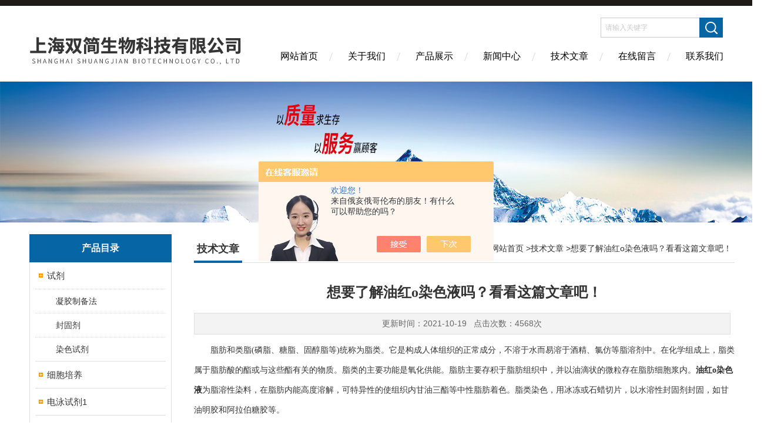

--- FILE ---
content_type: text/html; charset=utf-8
request_url: http://www.bi-gene.com/Article-2810008.html
body_size: 5405
content:
<!DOCTYPE html PUBLIC "-//W3C//DTD XHTML 1.0 Transitional//EN" "http://www.w3.org/TR/xhtml1/DTD/xhtml1-transitional.dtd">
<html xmlns="http://www.w3.org/1999/xhtml">
<head>
<meta http-equiv="Content-Type" content="text/html; charset=utf-8" />
<meta http-equiv="X-UA-Compatible" content="IE=edge,chrome=1" />
<meta name="renderer" content="webkit|ie-comp|ie-stand">
<title>想要了解油红o染色液吗？看看这篇文章吧！-上海双简生物科技有限公司</title>
<META NAME="Keywords" CONTENT="油红o染色液">
<META NAME="Description" CONTENT="油红o染色液原理和应用：在病理检验中，脂类染色法最常用以证明脂肪变性，脂肪栓子以及肿瘤的鉴别。脂类染色使用最广泛的染料是苏丹染料，最常用的有苏丹Ⅲ，苏丹Ⅳ，苏丹黑及油红O等。苏丹类的油红O染料在脂类中的溶解度大于在有机溶剂的溶解度，所以染色时染料便从染液中转移到被染的脂质中去，使脂质显现出红色。经研究认为组织中脂质在液态或半液态时，对苏丹染料着色效果最好。根据这一原理，适当提高温度(37℃-60℃)对组织切片染色效果是有好处的。">
<link href="/skins/431186/Css/Style.css" rel="stylesheet" type="text/css" />
<script type="application/ld+json">
{
"@context": "https://ziyuan.baidu.com/contexts/cambrian.jsonld",
"@id": "http://www.bi-gene.com/Article-2810008.html",
"title": "想要了解油红o染色液吗？看看这篇文章吧！",
"pubDate": "2021-10-19T07:55:26",
"upDate": "2021-10-19T07:55:26"
    }</script>
<script language="javaScript" src="/js/JSChat.js"></script><script language="javaScript">function ChatBoxClickGXH() { DoChatBoxClickGXH('https://chat.chem17.com',434432) }</script><script>!window.jQuery && document.write('<script src="https://public.mtnets.com/Plugins/jQuery/2.2.4/jquery-2.2.4.min.js" integrity="sha384-rY/jv8mMhqDabXSo+UCggqKtdmBfd3qC2/KvyTDNQ6PcUJXaxK1tMepoQda4g5vB" crossorigin="anonymous">'+'</scr'+'ipt>');</script><script type="text/javascript" src="https://chat.chem17.com/chat/KFCenterBox/431186"></script><script type="text/javascript" src="https://chat.chem17.com/chat/KFLeftBox/431186"></script><script>
(function(){
var bp = document.createElement('script');
var curProtocol = window.location.protocol.split(':')[0];
if (curProtocol === 'https') {
bp.src = 'https://zz.bdstatic.com/linksubmit/push.js';
}
else {
bp.src = 'http://push.zhanzhang.baidu.com/push.js';
}
var s = document.getElementsByTagName("script")[0];
s.parentNode.insertBefore(bp, s);
})();
</script>
</head>
<body>
<div class="headerTop"></div>
<div class="header wapper">
  <div class="logo fl"><a href="/"><img src="/skins/431186/Images/logo.png" alt="上海双简生物科技有限公司" /></a></div>
  <div class="headerR fr">
    <div class="headRTop">
      <div class="fSearch" style="float:right; margin-right:20px;">
        <form id="form1" name="tk"  method="post" onsubmit="return checkFrom(this);" action="/products.html">
          <input name="keyword" type="text" class="input" value="请输入关键字" onFocus="if (value =='请输入关键字'){value =''}" onBlur="if (value =='')" />
          <input type="submit" class="send" value=" " />
          <div style=" clear:both;"></div>
        </form>
      </div>
    </div>
    <div class="clear"></div>
    <div class="Navgation">
      <ul class="nav_list">
        <li class="current"><a href="/">网站首页</a></li>
        <li><a href="/aboutus.html" onfocus="this.blur()" rel="nofollow">关于我们</a></li>
        <li><a href="/products.html" onfocus="this.blur()">产品展示</a></li>
        <li><a href="/news.html" onfocus="this.blur()">新闻中心</a></li>
        <!--<li><a href="/honor.html" onfocus="this.blur()" >荣誉资质</a></li>-->
        <li><a href="/article.html" onfocus="this.blur()" >技术文章</a></li>
        <li><a href="/order.html" onfocus="this.blur()" rel="nofollow">在线留言</a></li>
        <li><a href="/contact.html" onfocus="this.blur()" rel="nofollow">联系我们</a></li>
      </ul>
    </div>
  </div>
</div>
<script src="https://www.chem17.com/mystat.aspx?u=SJ20200214"></script>
<!--banner-->
<div class="clear"></div>
<div class="banner"><img src="/skins/431186/Images/bannerCAbout.jpg"/></div>
<div class="wapper container">
  <div class="Sidebar fl"><dl class="List_pro">
  <dt><span class="Title">产品目录</span></dt>
  <dd>
    <div class="View">
      <ul id="pro_nav_lb" class="pro_nav">
        
        <li id="nynavID" class="list_1">
          <a href="/ParentList-2250386.html" onmouseover="showsubmenu('试剂')">试剂</a>
          <div id="submenu_试剂" style=" display:none">
            <ul class="pro2_navul">
              
              <li><a href="/SonList-2279702.html">凝胶制备法</a></li>
              
              <li><a href="/SonList-2279700.html">封固剂</a></li>
              
              <li><a href="/SonList-2254260.html">染色试剂</a></li>
              
            </ul>
          </div>
        </li>
        
        <li id="nynavID" class="list_1">
          <a href="/ParentList-2252904.html" onmouseover="showsubmenu('细胞培养')">细胞培养</a>
          <div id="submenu_细胞培养" style=" display:none">
            <ul class="pro2_navul">
              
              <li><a href="/SonList-2279706.html">细胞增殖检测</a></li>
              
            </ul>
          </div>
        </li>
        
        <li id="nynavID" class="list_1">
          <a href="/ParentList-2253334.html" onmouseover="showsubmenu('电泳试剂1')">电泳试剂1</a>
          <div id="submenu_电泳试剂1" style=" display:none">
            <ul class="pro2_navul">
              
              <li><a href="/SonList-2279725.html">电泳缓冲</a></li>
              
              <li><a href="/SonList-2253598.html">琼脂糖系列</a></li>
              
            </ul>
          </div>
        </li>
        
        <li id="nynavID" class="list_1">
          <a href="/ParentList-2253907.html" onmouseover="showsubmenu('实验服务')">实验服务</a>
          <div id="submenu_实验服务" style=" display:none">
            <ul class="pro2_navul">
              
              <li><a href="/SonList-2254267.html">SCI论文服务</a></li>
              
            </ul>
          </div>
        </li>
        
      </ul>
    </div>
  </dd>
</dl>
<dl class="ListContact">
  <dt><span class="Title"><a href="/products.html">新品推荐</a></span></dt>
  <dd class="SCon">
    <div class="View">
      <ul id="ny_newslb_box" style="margin:5px 10px 10px;">
        
        
        <li><a href="/Products-36612885.html"  class="dla">SJ1278淀粉样物质染色液(甲基紫法)</a></li> 
        
        
        
        <li><a href="/Products-36203049.html"  class="dla">SJ1272TUNEL细胞凋亡检测试剂盒（绿色荧光）</a></li> 
        
        
        
        <li><a href="/Products-36147747.html"  class="dla">SJ1209伊红染色液（醇溶）</a></li> 
        
        
        
        <li><a href="/Products-36147300.html"  class="dla">SJ1233β-gal 报告基因染色试剂盒</a></li> 
        
        
        
        <li><a href="/Products-36101032.html"  class="dla">SJ1270布安溶液 Bouin液</a></li> 
        
        
      </ul>
    </div>
  </dd>
</dl></div>
  <div class="MainC fr">
    <dl>
      <dt><span class="STitle fl"><b>技术文章</b></span><span class="Position fr">您的位置：<a href="/">网站首页</a> &gt;<a href="/article.html">技术文章</a> &gt;想要了解油红o染色液吗？看看这篇文章吧！</span></dt>
      <dd>
        <div class="View">
          <div class="PageView">
            <h1 id="inside_rnewtil">想要了解油红o染色液吗？看看这篇文章吧！</h1>
            <div class="inside_rnewtime">更新时间：2021-10-19  &nbsp;&nbsp;点击次数：4568次</div>
            <div class="inside_rnewcon"><div>　　脂肪和类脂(磷脂、糖脂、固醇脂等)统称为脂类。它是构成人体组织的正常成分，不溶于水而易溶于酒精、氯仿等脂溶剂中。在化学组成上，脂类属于脂肪酸的酯或与这些酯有关的物质。脂类的主要功能是氧化供能。脂肪主要存积于脂肪组织中，并以油滴状的微粒存在脂肪细胞浆内。<strong><a href="http://www.bi-gene.com/Products-36062069.html" target="_blank">油红o染色液</a></strong>为脂溶性染料，在脂肪内能高度溶解，可特异性的使组织内甘油三酯等中性脂肪着色。脂类染色，用冰冻或石蜡切片，以水溶性封固剂封固，如甘油明胶和阿拉伯糖胶等。<br />&nbsp;</div><div>　　<strong>油红o染色液</strong>原理和应用：在病理检验中，脂类染色法常用以证明脂肪变性，脂肪栓子以及肿瘤的鉴别。脂类染色使用*泛的染料是苏丹染料，常用的有苏丹Ⅲ，苏丹Ⅳ，苏丹黑及油红O等。苏丹类的油红O染料在脂类中的溶解度大于在有机溶剂的溶解度，所以染色时染料便从染液中转移到被染的脂质中去，使脂质显现出红色。经研究认为组织中脂质在液态或半液态时，对苏丹染料着色效果好。根据这一原理，适当提高温度(37℃-60℃)对组织切片染色效果是有好处的。<br />&nbsp;</div><div>　　传统配制<strong>油红o染色液</strong>，所用的丙酮和异丙醇极易挥发，致使染液产生沉淀，染色时易在组织片上留下红色的结晶，而影响结果的判断。同时染液不易保存，每次染色时需要重新配制。经实验，采用50%乙醇作为溶解剂，减少了丙酮和异丙醇易挥发对人体的危害，染液不易产生沉淀；分化剂与染液中的溶剂性质相似，这样利于切片上多余染液的分化，故组织切片上没有结晶产生。从而为病理诊断及鉴别诊断提供了可靠技术方法。</div></div>
            <div class="inside_newsthree"><!--内容底部功能条-->
              <span><a href="/article.html">返回列表</a><a href="#">返回顶部</a></span>
              <div id="clear"	></div>
              <div> <p>上一篇 :&nbsp;<a href="/Article-2834986.html">凝胶快速制备试剂盒的操作保存注意事项</a></p> &nbsp;&nbsp;&nbsp;<p>下一篇 : &nbsp;<a href="/Article-2781321.html">SA-β-gal的检测方法，你了解多少？</a></p></div>
            </div>  <!--内容底部功能条--> 
          </div>
        </div>
      </dd>
    </dl>
  </div>
</div>
<div class="clear"></div>
<footer>
	<!--第1部分-->
	<div class="foot1">
    	<div class="foot1_in clear clearfix">
        	<ul class="foot_nav">
            	<li>
                	<div class="tlt">关于我们</div>
                    <a href="/aboutus.html" rel="nofollow">关于我们</a>
                    <!--<a href="/honor.html">荣誉资质</a>-->
                    <a href="/order.html" rel="nofollow">在线留言</a>
                    <a href="/contact.html" rel="nofollow">联系我们</a>
                </li>
                <li class="cen">
                	<div class="tlt">热销产品</div>
                    
					
                    <a href="/Products-36085108.html">SJ1260SA-β-gal染色试剂盒</a>
                    
					
					
                    <a href="/Products-36090949.html">SJ1261多聚甲醛固定液  PFA</a>
                    
					
					
                    <a href="/Products-36080363.html">SJ1260衰老相关β-半乳糖苷酶报告基因检测试剂盒</a>
                    
					
                </li>
                <li>
                	<div class="tlt">快速导航</div>
                    <a href="/products.html">产品展示</a>
                    <a href="/news.html">新闻中心</a>
                    <a href="/article.html">技术文章</a>
                    <!--<a href="/down.html">资料下载</a>-->
                </li>
            </ul>
            <div class="ewm">
            	<p><img src="/skins/431186/images/ewm.jpg" /></p>
                <p>扫一扫，关注我们</p>
            </div>
            <div class="lxwm">
            	<div class="btn"><a href="/contact.html" rel="nofollow">联系我们</a></div>
                <p>24小时热线：</p>
                <span></span>
            </div>
        </div>
    </div>
    <!--第2部分-->
    <div class="foot2">
    	<div class="foot2_in  clear clearfix">
        	<div class="l">Copyright &copy; 2026 上海双简生物科技有限公司版权所有</div>
            <div class="r"><a href="http://beian.miit.gov.cn/" target="_blank" rel="nofollow">备案号：沪ICP备2021013776号-1</a>&nbsp;&nbsp;&nbsp;<a href="/sitemap.xml" target="_blank">sitemap.xml</a>&nbsp;&nbsp;&nbsp;技术支持：<a href="https://www.chem17.com" target="_blank" rel="nofollow">化工仪器网</a> <a href="https://www.chem17.com/login" target="_blank" rel="nofollow">管理登陆</a></div>
        </div>
    </div>
</footer>
<!--底部 end-->
<!--网站漂浮 begin-->
<div id="gxhxwtmobile" style="display:none;">13917336314</div>
 <div class="pf_new" style="display:none;">
	<div class="hd"><p>联系我们</p><span>contact us</span><em class="close"></em></div>
    <div class="conn">
    	<div class="lxr"><!--<p><img src="/skins/431186/images/pf_icon1.png" />于在权</p>-->
        <a onclick="ChatBoxClickGXH()" href="#" target="_self" class="qq"></a>
        <!--<a href="http://wpa.qq.com/msgrd?v=3&amp;uin=364452804&amp;site=qq&amp;menu=yes" target="_blank" class="qq"></a>--></div>
        <div class="tel"><p><img src="/skins/431186/images/pf_icon3.png" />咨询电话</p><span>13917336314</span></div>
       <div class="wx"><p><img src="/skins/431186/images/ewm.jpg" /><i class="iblock"></i></p><span>扫一扫，<em>关注</em>我们</span></div>
    </div>
    <div class="bd"><a href="javascript:goTop();"><p></p><span>返回顶部</span></a></div>
</div>
<div class="pf_new_bx"><p></p><span>联<br />系<br />我<br />们</span><em></em></div>
<!--网站漂浮 end-->
<script type="text/javascript" src="/skins/431186/js/jquery.pack.js"></script>
<script type="text/javascript" src="/skins/431186/js/pt_js.js"></script>

 <script type='text/javascript' src='/js/VideoIfrmeReload.js?v=001'></script>
  
</html></body>